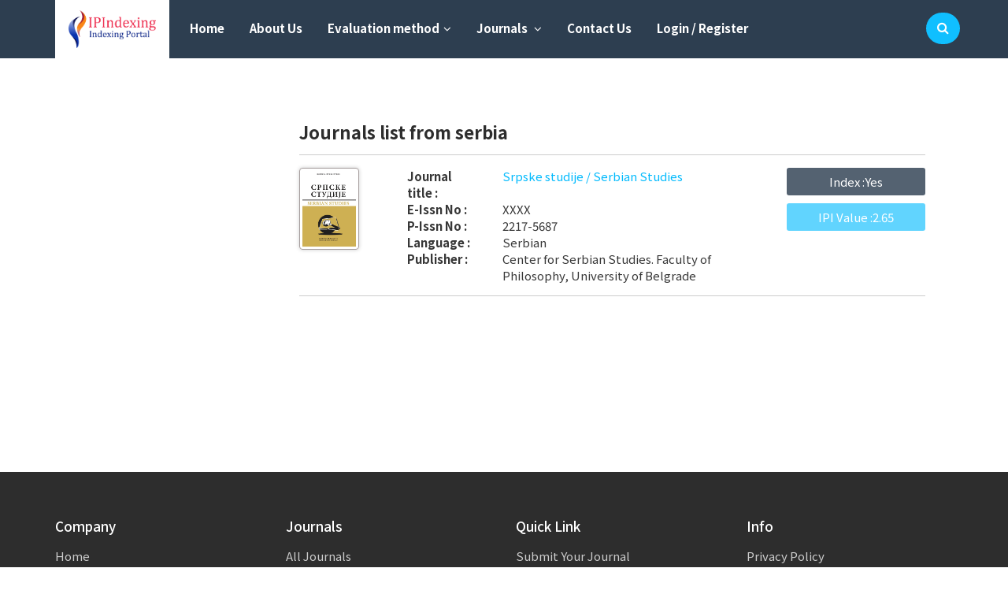

--- FILE ---
content_type: text/html; charset=UTF-8
request_url: https://ipindexing.com/country/serbia
body_size: 8359
content:
<!doctype html>
<html class="no-js" lang="">
    <head>
        <meta charset="utf-8">
       <meta name="viewport" content="width=device-width, initial-scale=1">
		
        <title>Journals list from serbia</title>
        <meta name="description" content="Journals list from serbia-IP Indexing is an indexing portal for citation of database covering scientific and scholarly Journals from all over the world. Our aim and objective to enhance visibility of your reputed articles and journals for use of researchers and provide platform for indexing the journals.-IP Indexing is">
        		<link rel="shortcut icon" href="https://ipindexing.com/favicon.ico" type="image/x-icon" />
		<meta name="google-site-verification" content="7BiTlGaoUFftunXn-r1MNi2PeWXDLwKXL0JiiP8SOv4" />
		<meta name="google-site-verification" content="7vKr-0r31CV7QGV7xRkMErMbOD4qlhi-b--5nL3oQvc" />
			

        <link rel="shortcut icon" type="https://ipindexing.com/assets/image/x-icon" href="img/logo1.ico">	 
		<link rel="stylesheet" href="https://ipindexing.com/assets/css/linearfont.css">
        <link rel="stylesheet" href="https://ipindexing.com/assets/css/bootstrap.min.css">
        <link rel="stylesheet" href="https://ipindexing.com/assets/css/stylesheet.css">
        <link rel="stylesheet" href="https://ipindexing.com/assets/css/meanmenu.min.css">
        <link rel="stylesheet" href="https://ipindexing.com/assets/css/font-awesome.min.css">
        <link rel="stylesheet" href="https://ipindexing.com/assets/css/owl.carousel.css">
        <link rel="stylesheet" href="https://ipindexing.com/assets/css/owl.theme.css">
        <link rel="stylesheet" href="https://ipindexing.com/assets/css/owl.transitions.css">
        <link rel="stylesheet" href="https://ipindexing.com/assets/css/animate.css">
        <link rel="stylesheet" href="https://ipindexing.com/assets/css/normalize.css">
		<link rel="stylesheet" href="https://ipindexing.com/assets/css/nivo-slider.css">
	<!--	<link rel="stylesheet" href="assets/venobox/venobox.css">  -->
        <link rel="stylesheet" href="https://ipindexing.com/assets/css/main.css">
		<link rel="stylesheet" href="https://ipindexing.com/assets/css/nivo-slider.css">
        <link rel="stylesheet" href="https://ipindexing.com/assets/css/style.css">
        <link rel="stylesheet" href="https://ipindexing.com/assets/css/responsive.css"> 
		<!-- <script src="assetsjs/vendor/modernizr-2.8.3.min.js"></script> -->
        <link rel="stylesheet" href="//cdnjs.cloudflare.com/ajax/libs/font-awesome/4.2.0/css/font-awesome.min.css">
        <script src="https://ajax.googleapis.com/ajax/libs/jquery/3.3.1/jquery.min.js"></script>

        <!----------------------------------------google font------------------
        
        <link href="https://fonts.googleapis.com/css?family=Alegreya+Sans|Open+Sans|Oswald|Raleway" rel="stylesheet">
        <link href="https://fonts.googleapis.com/css?family=Raleway" rel="stylesheet">
		
		-------------->

	
		<link href="https://fonts.googleapis.com/css?family=Noto+Sans+SC:400,500,700&display=swap" rel="stylesheet">
		<style>
		body,p,strong,b,div,a,li,ul,ol,span{
		font-family: 'Noto Sans SC', sans-serif ! important;
		}body, p, strong, b, div, a, li, ul, ol, span {
		font-family: 'Noto Sans SC', sans-serif ! important;
		font-size: 15px ! important;
		}.menu .pull-left li{
		margin-top:15px;
		}.ipindexing-title {
		margin-top: 30px;
		}
		</style>
             
        <!----------------------------------------google font-------------------------------->

<script>
   $(function(){
    var url = window.location.pathname; 
    var activePage = url.substring(url.lastIndexOf('/') + 1);
        $('nav ul li a').each(function () {
            var linkPage = this.href.substring(this.href.lastIndexOf('/') + 1);            
            if (activePage == linkPage) {
                $(this).parent().addClass('active');                
            }
        });
        $('nav ul li ul li a').each(function () {
            var linkPage = this.href.substring(this.href.lastIndexOf('/') + 1);  
            if (activePage == linkPage) {
                $(this).parent().parent().parent().addClass('active');                
            }
        });
    })
</script>

	<style>
		.fa-angle-down{
		 text-indent:5px;
		}
	</style>

    </head>
    <body>
   



    
	<div class="nav_area">
		<div class="container">
			<div class="row">
				<!--nav item--> 
				<div class="col-md-12 col-sm-12 col-xs-12"> 
					<!--  nav menu-->
                     <nav class="menu" style="">
                     <ul class="navid pull-left">
                     <li class="logo_li">
                     <a href="https://ipindexing.com/" style='padding:0px;'>
                     <img src="https://ipindexing.com//media/website-content/logo.png" alt="" style="max-width:100%;padding:0px;">
                     </a>
                     </li>
					 
					 <li class="left_div_position_5c4e">
					 
					 <span class="search-open" data-toggle="modal" data-target="#search_box_bak"><i class="fa fa-search search"></i><i class="fa fa-close hidden close"></i></span>
					 
					 <button type="button" class="navbar-toggle">
					 <span class="icon-bar"></span>  
					 <span class="icon-bar"></span>
					 <span class="icon-bar"></span>                        
					 </button>
					 </li>
					 
					 <span id="myNavbar">
					 <li><a href="https://ipindexing.com/">Home</a></li>
					 <li><a href="https://ipindexing.com/about-us">About Us</a></li>
					 					  <li><a href="#">Evaluation method<i class="fa fa-angle-down"></i></a>
					  <ul>
						 <li><a href="https://ipindexing.com/sub-page/Selection-criteria/23">Selection criteria</a></li>
									    <li><a href="https://ipindexing.com/sub-page/Benefits/24">Benefits</a></li>
									    <li><a href="https://ipindexing.com/sub-page/Evaluation-procedure/38">Evaluation procedure</a></li>
									    								       <li><a href="https://ipindexing.com/checklist">Checklist</a></li>
									  		
	   
						 
					 </ul> 
					 </li>
					                      
                                                    
					 <li><a href="#">Journals <i class="fa fa-angle-down"></i></a>
						<ul>
						<li><a href="https://ipindexing.com/dashboard">Submit Journal</a></li>
						<li><a href="https://ipindexing.com/journals">All Journals</a></li>
						<li><a href="https://ipindexing.com/journal-indexed/2023">Indexed Journals</a></li>
						<li><a href="https://ipindexing.com/journal-country-wise">Journals by country</a></li>
						</ul>							
					</li>						
                          <!--                                   
					 <li><a href="store.html">Store</a></li>
					 <li><a href="blog.html">Blog</a></li>-->
					<li><a href="https://ipindexing.com/contact-us">Contact Us</a></li>
					
				                        <li><a href="https://ipindexing.com/user-login">Login / Register</a></li>
										
					<!--<li><div id="google_translate_element"></div></li>----->
					
                     </ul>
					 </span>
                     </nav>
					<!--end  nav menu-->	
                        <div class="search pull-right">					
                        <div class="search-box"> 
						<span class="input-group-addon" style="background:none;border:none;position:relative;width:100%;padding:0px;"></span>							
						<span class="search-open" data-toggle="modal" data-target="#search_box_bak"><i class="fa fa-search search search_item_box_thck45"></i></span>
        				</div>										
						</div>  
					</div>
				</div>
				<!--end nav item -->
			</div>	
		</div>
	
	</div>
    
    
	    
	<br>
	
	
	
<div class="modal fade" id="search_box_bak" role="dialog">
    <div class="modal-dialog">
    
      <!-- Modal content-->
      <div class="modal-content">        
        <div class="modal-body">
		<div class="search">
		<h4 class="modal-title">Please search here and press enter...
		<i class="fa fa-times" style="float:right;" data-dismiss="modal" aria-hidden="true"></i>
		</h4>		
		<form action="https://ipindexing.com/main-search-result" accept-charset="utf-8" class="editprofileform" id="search" method="GET">		<div class="search-box"> 						
		
		<input type="text" name="main_search" id="item_2" value=""  class="form_control searchbox" style="display:block;position:absolute;" placeholder="Search here and press enter...."/>		
		<span class="input-group-addon" style="background:none;border:none;"><i class="fa fa-spinner main-ip-spinner fa-spin" style="margin-top:24px;font-size:30px;color:grey;display:none;float:right;"></i></span>
		<input type="submit" name="searchbuttona" id="searchbuttonaaaaa" style="display:none;">	 						
		</div>
			
			
			
			</form>		 </div>
        </div>
        <div class="modal-footer">
          
        </div>
      </div>
      
    </div>
  </div>
	
	
<!-- Auto Complete -->
<script
  src="https://code.jquery.com/jquery-1.12.4.js"
  integrity="sha256-Qw82+bXyGq6MydymqBxNPYTaUXXq7c8v3CwiYwLLNXU="
  crossorigin="anonymous"></script>
<link rel="stylesheet" href="https://ipindexing.com/assets/auto-inno-complete/jquery-ui.css">
<script src="https://ipindexing.com/assets/auto-inno-complete/jquery-ui.js"></script>

<script>
     //$('#ipindexing_search').append('#ui-id-1');
	$("[id*=item_2]").autocomplete({
		
		minLength: 1,
		source: function (request, response) {
		
	  $.ajax({
	   type: "POST",
	   dataType: "json",
	   url: 'https://ipindexing.com/search',
	   data: 'key='+request.term, 
		beforeSend: function() {
		$(".main-ip-spinner").show();
		},
	   success: function(data)
	   {
		  
		  $(".fa-spinner").hide();
			if (data!='-1') {
						
						response($.map(data, function (item) {
							
							return {
								label: item.label,
								val: item.value
							};
						}));
					} else {
						
						$('#item_2').val('');
						response([{label: 'No results found.', val: -1}]);
					}
		  
	   },
	   error:function(xhr,err){
			//alert("readyState: "+xhr.readyState+"\nstatus: "+xhr.status);
			//alert("responseText: "+xhr.responseText);
		}
	 });
		  
		 },
		 
		  select: function (e, u) {
			
			var item1=u.item.val;
			if (item1=='0') {
			
				$('#item_2').val('');
				response([{label: 'No results found.', val: -1}]);
			} 
			 
			if (u.item.val == -1) {
				$('#item_2').val('');
				return false;
				
			}else{
				//alert(u.item.val);
				document.getElementById("searchbuttonaaaaa").click();
				$('#item_val_2').val(u.item.val);
				
			} 
		}
		
		
		
	});   
	
	
	

</script>
<style>
.goog-te-banner-frame{
  display:none ! important;	
}
.skiptranslate .goog-te-banner-frame:parent{
  display:none ! important;	
}
body{
    top:0px ! important;
}
.open{
	display:none;
}
#search_box_bak .modal-content{
	background:none ! important;	
	box-shadow:none ! important;
	padding:20px;
}
#search_box_bak .modal-header{
	    border-bottom:none;		
}
#search_box_bak .modal-content .modal-title{
	    color: #fff;
		font-weight:400;
}
#search_box_bak .modal-body{
	padding: 0px 15px;
	margin-top:30%;
}
#search_box_bak .modal-body #item_2{
	display: block;
    width: 100%;
    border-radius: 60px;
    background: #fff;
    border: none;
    box-shadow: none;	
	color:#000;
}
#search_box_bak .modal-footer{
	border-top:none;
}
#search_box_bak{
	 background: #000000c7 ! important;
}
@media (min-width: 768px){
.modal-content {
	box-shadow:none;
}
}

@media (max-width:992px){
.nav_area {
display: block ! important;
}
.menu .pull-left li {
margin-top:10px;
width: 100%;
}
.menu .pull-left .logo_li {
    margin-top: 17px;
    width: 136px;
    background: #ffffff;
    padding:11px;
    margin-right: 24px;
    border-radius: 275px;  
}
.menu .navid .logo_li{
	display:block;
	margin-bottom: 15px;
}
.menu .navid li ul{
	display:block ! important;    
	position:relative;
	opacity:1 ! important;	
	width:100%;
	background:none ! important;
	-webkit-transform:none ! important;
	font-weight: bold ! important;
	text-indent: 30px ! important;
}
.menu .navid li ul li{
	display:block ! important;
	position:relative;
	opacity:1 ! important;
	width:100%;
}
.menu .navid li ul li a{
	display:block ! important;
	position:relative;
	opacity:1 ! important;
	width:100%;
	font-weight: bold;
}
.menu ul li:hover a{
    background:none ! important; 
}
.mean-container .mean-nav ul  .active a{
      background:none ! important;
}
.menu ul .left_div_position_5c4e{	
    display: block;	
    position: absolute ! important;
    float: right ! important;
}
.navbar-toggle {
    display:block;
	border:1px solid white;
	margin:31px 30px;
}
.navbar-toggle .icon-bar{    
	background:white;
}
.search-box{
	display:none;
}
#search_box_bak .search-box{
	display:block;
}
#myNavbar{
	display:none;
	padding: 10px;
    float: left;
    margin-bottom: 20px;
    border-top: 1px solid #ccc;
}

.left_div_position_5c4e .search-open{
    margin: auto;
    display: block ! important;
    font-size: 30px;
    text-align: center;
    position: absolute;
    margin-left: 52%;
    margin-top: 18px;
    color: #fff;
    font-weight: 100;
    cursor: pointer;
}
.menu ul ul{
	border-radius:none ! important;
    box-shadow:none ! important;
}
}
.left_div_position_5c4e .search-open{
	display:none;
}
@media (max-width: 1169px) and (min-width: 992px){
.menu ul li > a {
    font-size: 12px;
    padding: 16px 15px;
}
}
.search_item_box_thck45{	
    border: none;
    padding: 0px 18px;
    border-radius: 80px;
    background: #10bfff;
    color: #fff;
}
.menu .pull-left .logo_li {    
    width:145px;
    padding:3px 1px;
    margin-right:10px;
}
.menu ul li > a{
	padding: 10px 16px ! important;
    font-weight: 500 ! important;
}
.search-box .search-open i{
	line-height:0px;
	padding:20px 14px;
}
.search_item_box_thck45{
	padding:22px 13px;
    margin:16px 0px;
}
.menu ul ul{
	border-radius: 0px 6px 6px 6px;
    box-shadow: 0px 1px 4px #000000;
}
.left_div_position_5c4e .search-open .search{
	background: #4fcafb;
    padding: 15px 17px;
    border-radius: 100%;
    margin: 0px;
}
.ui-autocomplete{
	max-width:700px ! important;
}
.menu ul li > a {
    padding: 10px 16px ! important;
    font-weight: bold ! important;
    text-transform: none;
}
.journal_img {
    max-width: 76px;
    height: 104px;
    border-radius: 4px;
    box-shadow: 0px 0px 5px #ccc;
    border: 1px solid #a59d9d;
    padding: 3px;
}
.banner_journal_temp{
    width: 97%;
    //position: absolute;
    margin: 15px;	
	border-radius: 5px;
	display: block;
}
@media (min-width: 768px){
.banner_journal_temp {
    display: none;
}
}
@media (min-width: 968px){
.banner_journal_temp {
    display: block;
}
}
</style>

<script>
  $('.navbar-toggle').click(function(){
	 $('#myNavbar').toggle();
  });
</script>

<!----------
		<div class="container">
		<div class="row">
			<div class="col-md-12">
				<marquee style="color:red;overflow:hidden;width:100%;margin-bottom:10px;background:#f5f5f5;border-radius:4px;border:1px solid #ccc;">
				<p style="font-size:18px;margin-bottom:0px;font-family:calibri ! important;padding:9px;">
				<b>Note :</b> Last date of journal evaluation request for year 2019 is 15th Feb 2020, Journal IPI value (Impact Factor) will updated by 15th February 2020, Please submit your journals with complete information with article for good evaluation result.</p>
				</marquee>
			</div>
		</div>
		</div>  
		----------------->
		<!-----
		<div class="container">
		<div class="row">
			<div class="col-md-2">
			
			<a href="https://www.innovativepublication.com/journal/IJPP" target="_blank"><img src="https://ipindexing.com/media/banner/Indian Journal of Pharmacy and Pharmacology.png"  class="banner_journal_temp"></a>
			
			</div>
			<div class="col-md-10">
			<div class="row">
		--------->
		 
 
												<div class="container container_shadow">  <!-- this is open here and close any where -->     
						<div class="row">  
											
					    <div class="col-md-3">
						
														
							<!----
							<h4 class="module-title module_title_margin"><span style="font-size:18px;">Latest Journal</span></h4>
                            <hr style="border-top:2px solid #b1b1b136;">
							<div class="shadow_div">
														<p><a href="journal-details/">. </a></p>
														</div> 
							<br>
							<br>
							------>
							
							<!----
							<h4 class="module-title module_title_margin"><span style="font-size:18px;">Latest Articles</span></h4>
                            <hr style="border-top:2px solid #b1b1b136;">
							<div class="shadow_div">
														<p><a href="journal-article/">. </a></p>
														</div> 
							------->
							
							</div> 

<div class="col-md-9">
		
		
				
		<div class="row">
		<div class="col-md-12">
		<h1><b style="font-size:22px ! important;">Journals list from serbia</b></h1>
		<hr>
		</div>
		</div>
		
		
				<div class="row">
               <div class="col-md-2">
               <a href="https://ipindexing.com/journal-details/Srpske-studije-/-Serbian-Studies/1163"><img src="https://ipindexing.com/media/journal-cover-page/Srpske_studije._korice_.jpg" class="journal_img"></a>
               </div>
               <div class="col-md-7">
                 <div class="row">
                     <div class="col-md-3"><b>Journal title :</b></div>
                     <div class="col-md-9"><a href="https://ipindexing.com/journal-details/Srpske-studije-/-Serbian-Studies/1163">Srpske studije / Serbian Studies</a></div>
                 </div>
                 <div class="row">
                     <div class="col-md-3"><b>E-Issn No :</b></div>
                     <div class="col-md-9">XXXX</div>
                 </div>
                 <div class="row">
                     <div class="col-md-3"><b>P-Issn No :</b></div>
                     <div class="col-md-9">2217-5687</div>
                 </div>
                 <div class="row">
                     <div class="col-md-3"><b>Language :</b></div>
                     <div class="col-md-9">Serbian</div>
                 </div>
                                   <!-- <div class="row">
                                        <div class="col-md-3"><b>DOI :</b></div>
                                        <div class="col-md-9">10.18231/2393-9087.2018.0011</div>
                                    </div>
									-->
                  <div class="row">
                          <div class="col-md-3"><b>Publisher :</b></div>
                          <div class="col-md-9">Center for Serbian Studies. Faculty of Philosophy, University of Belgrade</div>
                      </div>
                  </div>
                  <div class="col-md-3">
                      <div class="Index_ipi"><b>Index :</b><span>Yes</span></div>
                      <div class="Index_ipi"><b>IPI Value :</b><span>2.65</span></div>
                  </div>
                  </div> 
			
			<hr>
			
			
		
		<br>
		<br>
		<br>
		
		<p class="page_check"></p>     
		  
    </div>
    </div>
    </div>

           
<style>
.page_check a,strong{
    padding: 5px 12px;
    background: #fff;
    border: 1px solid #bbbbbb;
    border-radius: 4px;
    font-size: 15px;
    font-weight: 100;	
}
</style>
<!------
</div>
</div>
</div>
</div>
---------->


<style>
    .advertise_div_tag{
	width: 100%;
    height: 100%;
    background: #211e1e94;
    position: fixed;
    margin: 0px;
    top: 0px;
    bottom: 0px;
    left: 0px;
    right: 0px;
    z-index: 1;
	display:none;
	}
	.advertise_div_tag .sub_div_tag{
	position: relative;
    background-color: #fff;
    background-clip: padding-box;
    border: none;
    border: none;
    border-radius: 6px;
    -webkit-box-shadow: none;
    box-shadow: none;
    outline: 0;
    width: 50%;
    height: auto;
    margin: auto;
    display: table;
    margin-top: 70px;
	}
	.sub_div_tag .fa{
    position: absolute;
    float: right;
    padding: 8px 13px;
    font-size: 30px;
    cursor: pointer;
    left: 0px;
    right: 0px;
    width: 56px;
    background: black;
    border-radius: 0px 2px 50px 0px;
    height: 57px;
    color: #fff;
	z-index:1000;
	}
	.sub_div_tag img{
    width: 100%;
	}
	
	@media only screen and (max-width: 600px) {
	 .advertise_div_tag .sub_div_tag{
		width:90%;
	 }
	}
	
</style>
<!--
<div class="advertise_div_tag" id="popup">
	<div class="sub_div_tag">
	<i id="clost_adver_4c5e" class="fa fa-times" aria-hidden="true"></i>
	<!--<a href="http://ipindexing.com/contact-us">
	<img src="https://ipindexing.com/assets/advertisement/ad-banner.jpg">
	<a href="https://dentocon.iesrf.org/register" target="_blank">
	<img src="https://iesrf.org/assets/image/dentocon.png" alt="join webinar">
	</a>
	</div>
</div>
---->


<script>
$(document).ready(function(){
	$('#clost_adver_4c5e').click(function(){
	$('.advertise_div_tag').hide();
	$('.sub_div_tag').hide();
	})
})


$(document).ready(function() {
if(localStorage.getItem('popState') != 'shown'){
$("#popup").delay(2000).fadeIn();
localStorage.setItem('popState','shown')
}

$('#clost_adver_4c5e').click(function(e) // You are clicking the close button
{
$('#popup').fadeOut(); // Now the pop up is hiden.
});
$('#popup').click(function(e) 
{
$('#popup').fadeOut(); 
});
});
</script>

<br>


<style>
.container_shadow ul li{
float:left;	
}
.container_shadow ul li img{
height:150px;
border-radius:5px;
}
.publisher_mqr{
width:100%;
overflow:hidden;
}
.marquee-div{
width:1900px;
}
.marquee-div li{
padding:10px;
}
.container_shadow {
    box-shadow:none ! important;
    border-radius: 14px  ! important; 
}
</style>

<!-------
<div class="container container_shadow" style="padding: 24px 50px 4px 50px;">  
                    <div class="row">  
						<div class="col-md-12">
									<h3 class="publisher_indexed">Advertisement</h3>
									
									<marquee class="publisher_mqr" onmouseover="this.stop();" onmouseout="this.start();" SCROLLAMOUNT="10" behavior="alternate"  style="padding:0px;">
									  <ul class="marquee-div">
									
									  										
									  <li style="padding:10px; margin: 0px; width: auto;">
									  <a  href="http://www.ijbio.com" target="_blank" title="IP Innovative Publication Pvt. Ltd.">
									  <img src="https://ipindexing.com/media/publisher-logo/5b73110f740a7_shell.jpg"  >                                     
									  </a>
									  </li>
									  										
									  <li style="padding:10px; margin: 0px; width: auto;">
									  <a  href="http://ijrhas.com/" target="_blank" title="IP Innovative Publication Pvt. Ltd.">
									  <img src="https://ipindexing.com/media/publisher-logo/ijrhas-47c8e44cc.png"  >                                     
									  </a>
									  </li>
									  										
									  <li style="padding:10px; margin: 0px; width: auto;">
									  <a  href="http://www.mintagejournals.com" target="_blank" title="IP Innovative Publication Pvt. Ltd.">
									  <img src="https://ipindexing.com/media/publisher-logo/log-mj_154879879.png"  >                                     
									  </a>
									  </li>
									  										
									  <li style="padding:10px; margin: 0px; width: auto;">
									  <a  href="http://www.jahm.in" target="_blank" title="IP Innovative Publication Pvt. Ltd.">
									  <img src="https://ipindexing.com/media/publisher-logo/homeHeaderLogoImage_en_US.jpg"  >                                     
									  </a>
									  </li>
									  										
									  <li style="padding:10px; margin: 0px; width: auto;">
									  <a  href="http://easternjpsychiatry.org/" target="_blank" title="IP Innovative Publication Pvt. Ltd.">
									  <img src="https://ipindexing.com/media/publisher-logo/593f8cfe96d88_TitleImage_en_US.png"  >                                     
									  </a>
									  </li>
									  										
									  <li style="padding:10px; margin: 0px; width: auto;">
									  <a  href="http://http//:www.hygeiajournal.com" target="_blank" title="IP Innovative Publication Pvt. Ltd.">
									  <img src="https://ipindexing.com/media/publisher-logo/images4884c44e54d88dfwew.jpg"  >                                     
									  </a>
									  </li>
									  										
									  <li style="padding:10px; margin: 0px; width: auto;">
									  <a  href="http://www.ejournal.aessangli.in" target="_blank" title="IP Innovative Publication Pvt. Ltd.">
									  <img src="https://ipindexing.com/media/publisher-logo/temp01456d45ad6fd4we5rq4e5.gif"  >                                     
									  </a>
									  </li>
									  										
									  <li style="padding:10px; margin: 0px; width: auto;">
									  <a  href="http://kppub.com" target="_blank" title="IP Innovative Publication Pvt. Ltd.">
									  <img src="https://ipindexing.com/media/publisher-logo/kppub.com.png"  >                                     
									  </a>
									  </li>
									  										
									  <li style="padding:10px; margin: 0px; width: auto;">
									  <a  href="http://dergipark.gov.tr/tuje" target="_blank" title="IP Innovative Publication Pvt. Ltd.">
									  <img src="https://ipindexing.com/media/publisher-logo/594a7078a5fb9.jpg"  >                                     
									  </a>
									  </li>
									  										
									  <li style="padding:10px; margin: 0px; width: auto;">
									  <a  href="http://www.innovativepublication.com" target="_blank" title="IP Innovative Publication Pvt. Ltd.">
									  <img src="https://ipindexing.com/media/publisher-logo/5a4dfe6714a3a_logo.png"  >                                     
									  </a>
									  </li>
									  										
									  <li style="padding:10px; margin: 0px; width: auto;">
									  <a  href="http://www.ijpbs.com" target="_blank" title="IP Innovative Publication Pvt. Ltd.">
									  <img src="https://ipindexing.com/media/publisher-logo/JAYAPAL_5645d48af898wer8d5f.png"  >                                     
									  </a>
									  </li>
									  									 		 
    								  </ul>
								     </marquee>  

</div>
</div>
</div>

---------------->



<style>
	.publisher_mqr{
		width:100%;
		margin-bottom:10px;
	}
	.publisher_mqr ul li{
	    float: left;
		background: #dedede6e;
		border-radius: 5px;
		margin-left: 5px ! important;
		padding:5px ! important;
	}
	.publisher_mqr ul li img{
		height:70px;
		width: auto;
		border-radius: 5px;
	}
	.publisher_indexed{
	font-size: 21px;
    font-weight: bold;	
	}
	.marquee-div{
	padding: 0px;
    width: 790%;
	}
	.hidden_tag_marquee{
	display:none ! important
	}
	body, p, strong, b, div, a, li, ul, ol, span {
    font-family: 'Noto Sans SC', sans-serif ! important;
    font-size: 15px ! important;
	}
	.footer_area {
    background: #2d2d2d none repeat scroll 0 0;
    padding: 57px 0 60px;
	}
	
	.footer_area ul li:first-child {
    font-size:17px ! important;
	}
	.goog-te-combo{
	padding: 8px;
	}
	.goog-te-gadget{
	overflow: hidden;
    height: 39px;
	}	
</style>



<br><br><br>
<div class="footer_area">
		<div class="container">			
                    <div class="row footer_menu">
					
					
					
					 <div class="col-md-3">
                            <div class="row">
                                <div class="col-md-12">
                                    <ul>
                                        <li>Company</li>
                                        										 <li><a href="http://ipindexing.com/">Home</a></li>
										 										 <li><a href="http://ipindexing.com/about-us">About Us</a></li>
										 										 <li><a href="http://ipindexing.com/contact-us">Contact Us</a></li>
										 										 <li><a href="http://ipindexing.com/user-login">Login & Register</a></li>
										 								 
                                    </ul>
                                </div>
                            </div>
                        </div>
					
					
					 <div class="col-md-3">
                            <div class="row">
                                <div class="col-md-12">
                                    <ul>
                                        <li>Journals</li>
										 										 <li><a href="http://ipindexing.com/journals">All Journals</a></li>
										 										 <li><a href="http://ipindexing.com/sub-page/selection-criteria/23">Journal Selection Criteria</a></li>
										 										 <li><a href="http://ipindexing.com/under-evaluation-journal-list">Under Evaluation Journal</a></li>
										                
                                    </ul>
                                </div>
                            </div>
                        </div>
					
					
					
					
					<div class="col-md-3">
                            <div class="row">
                                <div class="col-md-12">
                                    <ul>
									<li>Quick Link</li>
									
										
										 										 <li><a href="http://ipindexing.com/dashboard"target="_blank">Submit Your Journal</a></li>
										 										 <li><a href="https://ipindexing.com/media/user-guide/user-guide.pdf"target="_blank">User Guide</a></li>
										                               
										 <li><a href="http://ipindexing.com/media/website-content/logo.png" target="_blank" Download>Download Logo</a></li>
                                   
										
								</ul>
                                </div>
                            </div>
                        </div>					 
                       
						
						 <div class="col-md-3">
                            <div class="row">
                                <div class="col-md-12">
                                    <ul>
                                        <li>Info</li>
                                        										 <li><a href="https://ipindexing.com/page-info/privacy-policy/27">Privacy Policy</a></li>
										   
										<li>
										<div id="google_translate_element"></div>
										</li>
										
                                    </ul>
                                </div>
                            </div>
                        </div>
					
					
						
						
						<!--						
                        <div class="col-md-3">
                            <div class="row">
                                <div class="col-md-12">
                                    <ul>
                                        <li>Important Link</li>
                                        <li><a href="#">MCI</a></li>                                                                         
                                    </ul>
                                </div>
                            </div>
                        </div>
                        <div class="col-md-3">
                            <div class="row">
                                <div class="col-md-12">
                                    <ul>
                                        <li>Help Menu</li>
                                        <li><a href="#">Login</a></li>
                                        <li><a href="#">Register</a></li>
                                        <li><a href="#">Contact us</a></li>                                        
                                    </ul>
                                </div>
                            </div>
                        </div>-->
                    </div>
		
		</div>
</div>
<div class="footer_bottom_area">
		<div class="container">
			<div class="row">
				<div class=" col-sm-12 col-md-12 col-lg-12">
					<div class="footer_text">
                                            <p class="text-center">
							&copy; IP Indexing 2026 All right reserved. By IP Indexing

						</p>
					</div>
				</div>
				<div class=" col-sm-6 col-md-6 col-lg-6">
					<p class="text-right"></p>
				</div>				
			</div>
		</div>	
	</div>
        <script src="https://ipindexing.com/assets/js/vendor/jquery-1.11.3.min.js"></script>				
        <script src="https://ipindexing.com/assets/js/bootstrap.min.js"></script>			
        <script src="https://ipindexing.com/assets/js/wow.min.js"></script>
		<script src="https://ipindexing.com/assets/js/jquery.nivo.slider.pack.js"></script> 		
        <script src="https://ipindexing.com/assets/js/jquery.meanmenu.min.js"></script>	
        <script src="https://ipindexing.com/assets/js/owl.carousel.min.js"></script>		
        <script src="https://ipindexing.com/assets/js/jquery.scrollUp.min.js"></script>
        <script src="https://ipindexing.com/assets/js/atvImg-min.js"></script>
	<!--	<script type="text/javascript" src="assets/venobox/venobox.min.js"></script> -->
        <script src="https://ipindexing.com/assets/js/plugins.js"></script>
        <script src="https://ipindexing.com/assets/js/main.js"></script> 
		<div style="display:none ! important" class="hidden_tag_marquee">
		
	
		</div>
		
		
    </body>
</html>

<div class="modal fade" id="myModal" role="dialog">
    <div class="modal-dialog">
      <div class="modal-content">
        <div class="modal-header">
          <button type="button" class="close" data-dismiss="modal">&times;</button>
          <h4 class="modal-title">Select Journal</h4>
        </div>
        <div class="modal-body">
          
            <!---------------------------------select article--------------------------->
            <!---------------------------------select article--------------------------->
            <div style="padding:20px;">
                        <div class="row">                           
                            <div class="col-md-12">
                               <label class="indexinglablee8xg457cs">Select Journal</label>
                            </div>
                        </div>
                        <div class="row">                           
                            <div class="col-md-12">
                                <select class="form-control for_xue5_count" onchange="selectjournal()" name="selectjournal_id" id="selectjournal_id">
                                    <option value='0'>Select Journal</option>
                                     
                                </select>
                            </div>
                        </div>
                
                
                <!----------------------volume---------------------------------->
                <!----------------------volume---------------------------------->
                <div style="display:none;" id="volume_div_xe5display">
                        <div class="row">                           
                            <div class="col-md-12">
                               <label class="indexinglablee8xg457cs">Select Volume</label>
                            </div>
                        </div>
                        <div class="row">                           
                            <div class="col-md-12">
                                <select class="form-control for_xue5_count" onchange="selectvolumeoption()" id="selectvolumeoption">
                                    <option value="0">Select Volume</option>
                                    <option>1</option>
                                    <option>2</option>
                                    <option>3</option>
                                    <option>4</option>
                                </select>
                            </div>
                        </div>
                </div>
               <!----------------------volume---------------------------------->
               <!----------------------volume---------------------------------->
                
            </div>
            <!---------------------------------select article--------------------------->
            <!---------------------------------select article--------------------------->
            
        </div>
        <div class="modal-footer">
          <button type="button"  class="btn btn-default modal_close_button" data-dismiss="modal">Close</button>
        </div>
      </div>
      
    </div>
 </div>







<script>
    function selectjournal(){
        var valuejournal=$('#selectjournal_id').val();
        if(valuejournal==0 || valuejournal==''|| valuejournal=='undefined'){
            $('#volume_div_xe5display').hide();
        }
        else{
			
  
			$.ajax(
				{ 
					type:  'post', 
					cache:  false ,
					url:   "https://ipindexing.com/user-check-volume",
					data:  { journal_name : valuejournal},
					//beforeSend:function(data){	
					//$('#loading').show();
					//},

					success: function(resp)
					 { 
						//alert(resp);
						//var t=JSON.parse(resp);
						if(resp==''){
							
							swal("Alert!", "No Volume is Present Please First Add Volume");
							$("#selectjournal_id").val('');
							$('#volume_div_xe5display').hide();
						}
						else{
						//$("#online_issn").val(t);
						$("#selectvolumeoption").html(resp);
						
						$('#volume_div_xe5display').show();
						}						
					} 
				});
			
			
            
        }        
    }    
    function selectvolumeoption(){
		
        var locationid=$('#selectvolumeoption').val();  
		locationid=btoa(locationid);
        window.location.href = 'https://ipindexing.com/user-add-article?volume='+locationid;         
   }
   
    
   
     
</script>

<style>
*{
	padding:0px;
	margin:0px;
}
</style>


<a href="http://articles.khyatieducation.org/" rel="follow" style="display:none;opacity:0;"></a>


<!--Start of Tawk.to Script-->
<script type="text/javascript">
var Tawk_API=Tawk_API||{}, Tawk_LoadStart=new Date();
(function(){
var s1=document.createElement("script"),s0=document.getElementsByTagName("script")[0];
s1.async=true;
s1.src='https://embed.tawk.to/5e1d3f4427773e0d832d6509/default';
s1.charset='UTF-8';
s1.setAttribute('crossorigin','*');
s0.parentNode.insertBefore(s1,s0);
})();
</script>
<!--End of Tawk.to Script-->


<script type="text/javascript">
function googleTranslateElementInit() {
  new google.translate.TranslateElement({pageLanguage: 'en'}, 'google_translate_element');
}
</script>

<script type="text/javascript" src="//translate.google.com/translate_a/element.js?cb=googleTranslateElementInit"></script>
</html>